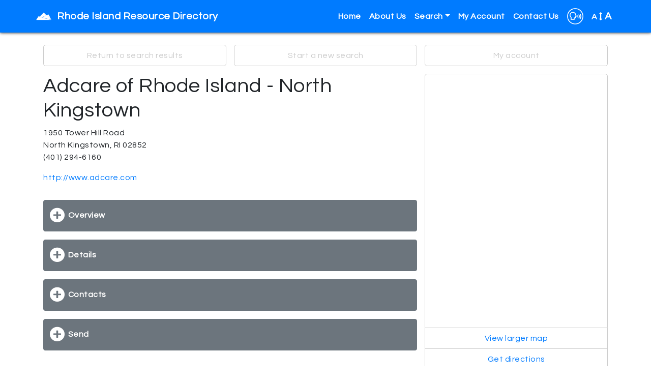

--- FILE ---
content_type: text/html; charset=utf-8
request_url: https://tari.myresourcedirectory.com/index.php?option=com_cpx&task=resource.view&id=4388318&search_history_id=193153037&name=Substance-Abuse-Help-icon-drugs&code=RX
body_size: 9777
content:
<?xml version="1.0" encoding="utf-8"?>
<!DOCTYPE html PUBLIC "-//W3C//DTD XHTML 1.0 Strict//EN" "http://www.w3.org/TR/xhtml1/DTD/xhtml1-strict.dtd">
<html xmlns="http://www.w3.org/1999/xhtml" xml:lang="en-gb" lang="en-gb" dir="ltr" >
  <head>
    <!-- Implementation Case Number ##### -->

    <meta charset="utf-8">
    <meta name="viewport" content="width=device-width, initial-scale=1, shrink-to-fit=no">
    <meta name="description" content="Bootstrap 4 template">
    <meta name="author" content="Mediware Information Systems">

    <!-- The following JDOC Head tag loads all the header and meta information for CP config and content. -->
      <base href="https://tari.myresourcedirectory.com/index.php" />
  <meta http-equiv="content-type" content="text/html; charset=utf-8" />
  <meta name="description" content="A Guide to Services Associated with RI 2-1-1" />
  <meta name="generator" content="Joomla! - Open Source Content Management" />
  <title>United Way of Rhode Island</title>
  <link href="/templates/strappy/favicon.ico" rel="shortcut icon" type="image/vnd.microsoft.icon" />
  <link rel="stylesheet" href="https://tari.myresourcedirectory.com//components/com_cpx/css/cpx.css" type="text/css" />
  <link rel="stylesheet" href="https://tari.myresourcedirectory.com//components/com_cpx/local/override.css" type="text/css" />
  <script src="https://tari.myresourcedirectory.com//components/com_cpx/js/jquery-1.7.1.min.js" type="text/javascript"></script>
  <script src="https://tari.myresourcedirectory.com//components/com_cpx/js/jquery-ui-1.8.19.custom.min.js" type="text/javascript"></script>
  <script src="https://tari.myresourcedirectory.com//components/com_cpx/js/cpx.js" type="text/javascript"></script>
  <script src="https://tari.myresourcedirectory.com//components/com_cpx/js/resourceView.js" type="text/javascript"></script>


    <!-- Bootstrap core CSS -->
    <link rel="stylesheet" href="https://maxcdn.bootstrapcdn.com/bootstrap/4.0.0/css/bootstrap.min.css" integrity="sha384-Gn5384xqQ1aoWXA+058RXPxPg6fy4IWvTNh0E263XmFcJlSAwiGgFAW/dAiS6JXm" crossorigin="anonymous">

    <!-- Font Awesome -->
    <link rel="stylesheet" href="/templates/strappy/fonts/font-awesome-4.7.0/css/font-awesome.css">

    <!-- Google Fonts -->
    <link rel='stylesheet' id='google-font-api-special-1-css'  href='//fonts.googleapis.com/css?family=Questrial%3A100italic%2C200italic%2C300italic%2C400italic%2C500italic%2C600italic%2C700italic%2C800italic%2C900italic%2C100%2C200%2C300%2C400%2C500%2C600%2C700%2C800%2C900%3A&#038;subset=latin&#038;ver=4.8.1' type='text/css' media='all' />
    <link rel='stylesheet' id='google-font-api-special-2-css'  href='//fonts.googleapis.com/css?family=Questrial%3A100italic%2C200italic%2C300italic%2C400italic%2C500italic%2C600italic%2C700italic%2C800italic%2C900italic%2C100%2C200%2C300%2C400%2C500%2C600%2C700%2C800%2C900&#038;subset=latin&#038;ver=4.8.1' type='text/css' media='all' />

    <!-- Google Analytics -->

    <!-- /analytics -->

    <!-- The following line loads the template CSS file located in the template folder. -->
    <link rel="stylesheet" href="/templates/strappy/css/template.css" type="text/css" />

<script>

  function fontsize (typeOfChange) {
    if ((sessionStorage.fontsize == null) || (sessionStorage.fontsize == '')) {var size = 100;} else {var size = sessionStorage.fontsize;}
    switch (typeOfChange) {
      case "larger": size = parseInt(size,10) + 20; break;
      case "smaller": size = parseInt(size,10) - 20; break;
      case "reset": size = 100; break;
      default: break;
    }
    document.getElementsByTagName("html")[0].style.fontSize = size+"%";
    sessionStorage.fontsize = size;
  } // closes function fontsize

  function setFontSize () {
    if ((sessionStorage.fontsize != null) || (sessionStorage.fontsize != '')) {
      document.getElementsByTagName("html")[0].style.fontSize = sessionStorage.fontsize+"%";
    }
  } // closes function setFontSize

</script>


  </head>
  <body>

  <!-- *******************************     NAVBAR     ******************************* -->


  <nav class="navbar navbar-expand-lg navbar-dark fixed-top bg-primary">
    <div class="container">
      <a class="navbar-brand d-flex align-items-center" href="/"><img src="/templates/strappy/images/wellsky_white_32.png" alt="Wellsky logo" /><span id="nav-full-name">Rhode Island Resource Directory</span><span id="nav-short-name">Rhode Island Resource Directory</span></a>
      <button class="navbar-toggler" type="button" data-toggle="collapse" data-target="#navbarCollapse" aria-controls="navbarCollapse" aria-expanded="false" aria-label="Toggle navigation">
        <span class="navbar-toggler-icon"></span>
      </button>
      <div class="collapse navbar-collapse justify-content-end" id="navbarCollapse">
        
<ul class="menu navbar-nav" id="site-menu">
<li class="nav-item item-101 current active"><a href="/index.php" >Home</a></li><li class="nav-item item-114"><a href="https://www.unitedwayri.org/get-help/2-1-1/" onclick="window.open(this.href,'targetWindow','toolbar=no,location=no,status=no,menubar=no,scrollbars=yes,resizable=yes,');return false;" >About Us</a></li><li class="nav-item item-103 deeper parent dropdown"><a class="nav-link dropdown-toggle" href="#" title="Click here to display search options"  id="submenuOfItem-103" role="button" data-toggle="dropdown" aria-haspopup="true" aria-expanded="false">Search</a><ul class='dropdown-menu' aria-labelledby='submenuOfItem-103'><li class="dropdown-item item-104 active"><a class="dropdown-item" href="/index.php" title="Click here to view the most popular searches" >Common Searches</a></li><li class="dropdown-item item-105"><a class="dropdown-item" href="/index.php/component/cpx/?task=search.advanced&amp;Itemid=105" title="Click here to create a custom search" >Advanced Search</a></li><li class="dropdown-item item-106"><a class="dropdown-item" href="/index.php/component/cpx/?task=search&amp;Itemid=106" title="Click here to view more search options" >Simple Search</a></li><li class="dropdown-item item-107"><a class="dropdown-item" href="/index.php/component/cpx/?task=services.tree&amp;Itemid=107" title="Click here to view service categories" >Service Tree</a></li><li class="dropdown-item item-108"><a class="dropdown-item" href="/index.php/component/cpx/?task=help&amp;Itemid=108" title="Click here to view answers to frequently asked questions" >Help</a></li></ul></li><li class="nav-item item-110"><a class="delete" href="/index.php/component/cpx/?task=account&amp;Itemid=110" title="Click here to view your account" >My Account</a></li><li class="nav-item item-113"><a href="https://www.unitedwayri.org/get-help/point/" onclick="window.open(this.href,'targetWindow','toolbar=no,location=no,status=no,menubar=no,scrollbars=yes,resizable=yes,');return false;" >Contact Us</a></li></ul>


        <div id="translate-strappy" class="navbar-nav">
          <div class="nav-item parent deeper dropdown">
            <a class="nav-link dropdown-toggle" href="#" id="translateSubmenu" role="button" data-toggle="dropdown" aria-haspopup="true" aria-expanded="false">
              <img src="/templates/strappy/images/translate32.png" alt="A translation icon" aria-hidden="true" class="ml-auto">
            </a>
            <span class="sr-only">Translate</span>
              <ul class="dropdown-menu dropdown-menu-right" aria-labelledby="translateSubmenu">
                <li class="dropdown-item">
                  <a target="_blank" title=""
                  onclick="window.open('https://translate.google.com/translate?sl=auto&tl=es&js=y&prev=_t&hl=en&ie=UTF-8&u='+encodeURIComponent(location.href)+'&edit-text='); return false;"
                  rel="nofollow">Español</a>
                </li>
                <li class="dropdown-item">
                  <a target="_blank" title=""
                  onclick="window.open('https://translate.google.com/translate?sl=auto&tl=zh-CN&js=y&prev=_t&hl=en&ie=UTF-8&u='+encodeURIComponent(location.href)+'&edit-text='); return false;"
                  rel="nofollow">中文 Zhōngwén</a>
                </li>
                <li class="dropdown-item">
                  <a target="_blank" title=""
                  onclick="window.open('https://translate.google.com/translate?sl=auto&tl=fr&js=y&prev=_t&hl=en&ie=UTF-8&u='+encodeURIComponent(location.href)+'&edit-text='); return false;"
                  rel="nofollow">Français</a>
                </li>
                <li class="dropdown-item">
                  <a target="_blank" title=""
                  onclick="window.open('https://translate.google.com/translate?sl=auto&tl=tl&js=y&prev=_t&hl=en&ie=UTF-8&u='+encodeURIComponent(location.href)+'&edit-text='); return false;"
                  rel="nofollow">Filipino</a>
                </li>
                <li class="dropdown-item">
                  <a target="_blank" title=""
                  onclick="window.open('https://translate.google.com/translate?sl=auto&tl=vi&js=y&prev=_t&hl=en&ie=UTF-8&u='+encodeURIComponent(location.href)+'&edit-text='); return false;"
                  rel="nofollow">Tiếng Việt</a>
                </li>
                <li class="dropdown-item">
                  <a target="_blank" title=""
                  onclick="window.open('https://translate.google.com/translate?sl=auto&tl=ar&js=y&prev=_t&hl=en&ie=UTF-8&u='+encodeURIComponent(location.href)+'&edit-text='); return false;"
                  rel="nofollow">Eurbaa عربى</a>
                </li>
                <li class="dropdown-item">
                  <a target="_blank" title=""
                  onclick="window.open('https://translate.google.com/translate?sl=auto&tl=de&js=y&prev=_t&hl=en&ie=UTF-8&u='+encodeURIComponent(location.href)+'&edit-text='); return false;"
                  rel="nofollow">Deutsche</a>
                </li>
                <li class="dropdown-item">
                  <a target="_blank" title=""
                  onclick="window.open('https://translate.google.com/translate?sl=auto&tl=it&js=y&prev=_t&hl=en&ie=UTF-8&u='+encodeURIComponent(location.href)+'&edit-text='); return false;"
                  rel="nofollow">Italiano</a>
                </li>
                <li class="dropdown-item">
                  <a target="_blank" title=""
                  onclick="window.open('https://translate.google.com/translate?sl=auto&tl=ja&js=y&prev=_t&hl=en&ie=UTF-8&u='+encodeURIComponent(location.href)+'&edit-text='); return false;"
                  rel="nofollow">日本語 Nihongo</a>
                </li>
                <li class="dropdown-item">
                  <a target="_blank" title=""
                  onclick="window.open('https://translate.google.com/translate?sl=auto&tl=ko&js=y&prev=_t&hl=en&ie=UTF-8&u='+encodeURIComponent(location.href)+'&edit-text='); return false;"
                  rel="nofollow">한국어 Hangug-eo</a>
                </li>
                <li class="dropdown-item">
                  <a target="_blank" title=""
                  onclick="window.open('https://translate.google.com/translate?sl=auto&tl=ru&js=y&prev=_t&hl=en&ie=UTF-8&u='+encodeURIComponent(location.href)+'&edit-text='); return false;"
                  rel="nofollow">русский Russkiy</a>
                </li>
              </ul>
            </div>
        </div>

        <div id="fontsize" class="navbar-nav">
          <div class="nav-item parent deeper dropdown">
            <a class="nav-link dropdown-toggle" href="#" id="fontsizeSubmenu" role="button" data-toggle="dropdown" aria-haspopup="true" aria-expanded="false">
              <!-- <img src="/templates/strappy/images/fontsize32.png" alt="An icon for font size" aria-hidden="true" class="ml-auto"> -->
              A <i class="fa fa-arrows-v"></i> <span>A</span>
            </a>
            <span class="sr-only">Change Font Size</span>
              <ul class="dropdown-menu dropdown-menu-right" aria-labelledby="fontsizeSubmenu">
                <li class="dropdown-item">
                  <a href="javascript:fontsize('larger');" title="Click here to increase the font size.">Larger</a>
                </li>
                <li class="dropdown-item">
                  <a href="javascript:fontsize('smaller');" title="Click here to reduce the font size.">Smaller</a>
                </li>
                <li class="dropdown-item">
                  <a href="javascript:fontsize('reset');" title="Click here to reset the font size to the default.">Reset</a>
                </li>
              </ul>
          </div>
        </div>

      </div>
    </div>
  </nav>

  <!-- *******************************     ABOVE MAIN BODY     ******************************* -->

  
  
  
  
  <!-- *******************************     BODY-MAIN     ******************************* -->

  <div id="site-body">
        <div class="container">
      <!-- <div class="row"> -->
        <div id="system-message-container">
	</div>

        


<div id="cpx">
    <div id="com_wrapper">

<script>
	$(document).ready(function() {
			});

	function createGroupHandler(event) {
		x = event.target;
		$$('#create_group div').each(function(el) { el.toggle()});

		if(x.id == 'create_group_link') {
			$('create_group_input').focus();
		}
	}
</script>

<script>
/* ERROR CHECKING */
$(function () {
    $('#mini_group_submit').on("click", function() {
        if ($('#group-mini').val() == "none") {
            $('#no-group-selected-mini').show();
            return false;
        } else {
            $('#no-group-selected-mini').hide();

            var check = document.getElementsByName('resources[]');
            var providerIDs = new Array();
            var len = check.length;
            for (var i=0; i<len; i++) {

                if (check[i].checked) {
                    providerIDs.push(check[i].value);
                }
            }

            if (providerIDs.length == 0) {
                $('#none-selected-save-mini').show();
                return false;
            }
        }
    });

    /**
     * Listener for the click event in the group_submit button
     */
    $('#group_submit').on("click", function() {

        if ($('#group').val() == "none") {
            $('#no-group-selected').show();
            return false;
        } else {
            $('#no-group-selected').hide();

            var check = $('[name="resources[]"]');
            var providerIDs = new Array();

            // Check if the value is defined
            if (typeof check[0] !== 'undefined') {
                providerIDs.push(check[0].value);
            }

            // Check if has at least one provider id
            if (providerIDs.length == 0) {
                $('#none-selected-save').show();
                return false;
            }
        }
    });

  $('#create_group_name_submit').on("click",function() {
     if( $('#create_group_input').val() == "") {
      $('#no-group-name').show();
      return false;
    }
    else{
      $('#no-group-name').hide();
    }
  });

  /* Resource Profile > Send Email */
  $('#send-email-submit').on("click",function() {
     if( $('#send-email-input').val() == "") {
      $('#no-email-address').show();
      return false;
    }
    else{
      $('#no-group-name').hide();
      $('#email-sent').show();
    }
  });

  /* Resource Profile > Send SMS */
  $('#phone-submit').on("click",function() {
     if( $('#phone-input').val() == "") {
      $('#no-phone').show();
      return false;
    } else if( $('#carrier').val() == 0) {
      $('#no-phone').hide();
      $('#no-carrier').show();
      return false;
    } else {
      $('#no-carrier').hide();
      $('#no-phone').hide();
      $('#phone-sent').show();
    }
  });

});
</script>

<div id="resource-profile" class="">

  <!-- ****************************     NAVIGATION LINKS     **************************** -->

  <div class="row no-gutters" id="nav-options">
              <div class="col-md-4">
        <a href="/index.php?option=com_cpx&task=search.query&id=4388318&search_history_id=193153037&name=Substance-Abuse-Help-icon-drugs&code=RX" title="Click here to return to the list of search results.">Return to search results</a>
      </div>
        <div class="col-md-4">
      <a href="/index.php?option=com_cpx" title="Click here to start a new search.">Start a new search</a>
    </div>
    <div class="col-md-4">
      <a href="/index.php/component/cpx/?task=account" title="Click here to log in or to view your account.">My account</a>
    </div>
  </div>

  <!-- ****************************     LEFT COLUMN     **************************** -->

  <div class="row no-gutters" id="main-wrapper">

    <div class="col-md-8">

      <!-- ***** RESOURCE HEADING ***** -->

      <div id="resource-header">
        <h1 class="view_field_name" id="view_field_name_top">Adcare of Rhode Island - North Kingstown</h1><p class="view_label_type_address" id="view_label_field_primaryAddressId">Address</p><p class="view_type_address" id="view_field_primaryAddressId">1950 Tower Hill Road<br/>North Kingstown, RI  02852<br/></p><p class="view_type_telephone" id="view_field_primaryTelephone" >(401) 294-6160</p><p class="view_type_url" id="view_field_url"><a target="_blank" href="http://www.adcare.com">http://www.adcare.com</a></p>      </div>

      <!-- ***** GROUPINGS ***** -->

                    <div class="btn btn-secondary btn-block grouping-button">
                <a href="#tab-1" data-toggle="collapse" role="button" aria-expanded="false" aria-controls="tab-1" title="Click here to show more of this item, or to hide it when it is revealed.">Overview</a>
              </div>
              <div id="tab-1" class="collapse">
                <p class="view_label_type_description" id="view_label_field_description">Description:</p><p class="view_field_description" id="view_field_description">Behavioral health treatment center that offers:<br />
- Inpatient and outpatient drug and alcohol detoxification services for persons 18+ <br />
- Individual counseling and case management<br />
- Group counseling<br />
- Substance abuse-related education and aftercare assessment<br />
- Planning and referral<br />
<br />
Programs:<br />
Inpatient Detoxification - This program provides medically managed detoxification from a range of addictive substances. The usual length of stay is from three to seven days. While the focus is on managing withdrawal symptoms, the clinical program introduces the disease concept of addiction and principles of recovery through individual and group counseling, substance abuse-related education and expressive therapies. Case management services are also provided for aftercare placement. Staff includes, round-the-clock nursing, addiction counselors, consulting physician/nurse practitioner/psychiatrist, and Recovery Specialists. <br />
<br />
Crisis Stabilization Unit - This program provides dual diagnosis services for individuals with co-occurring substance abuse and psychiatric symptoms. This can be an effective alternative to an inpatient psychiatric level of care for those individuals whose symptoms are/can be stabilized with psychiatric medications while addressing both their addiction and psychiatric conditions through individual counseling, intensive psycho-education group work and expressive therapies. Average length of stay is six days. An initial psychiatric evaluation will determine best medication regime to stabilize symptoms while individual treatment planning with a counselor addresses issues related to substance use and other psychiatric disorders.<br />
<br />
Acute Residential Program/Rehab - Provides a full range of clinical services to stabilize the client and engage them in ongoing recovery and aftercare. The length of stay averages ten days. Licensed counselors provide psycho-education groups, individual counseling and expressive therapies. Case management/care coordination links the client and family to professional and community aftercare resources.</p><div id="print-services"><p class="view_label" id="services_group_label">Services</p><p id="show-details" class="print-service-toggle"><a href="javascript:revealAll('cpx-print','div_service_details'); showMe('hide-details'); hideMe('show-details');" title="Click here to show all service details." class="btn btn-block btn-success">Click here to show all service details. Or click on a service name to see its details specifically.</a></p><p id="hide-details" class="print-service-toggle"><a href="javascript:javascript:hideAll('cpx-print','div_service_details'); showMe('show-details'); hideMe('hide-details');" title="Click here to hide all service details." class="btn btn-block btn-warning">Click here to hide all service details.</a></p></div><div class="view_type_service_list" id="view_field_primaryServices8544" ><!-- start item --><a id="toggleDetailsLink8544" title="Click here to view the details for this service." class="btn btn-primary btn-block" role="button" aria-expanded="false" aria-controls="serviceDetailsList8544"href="javascript:toggleServiceDetailsList(8544, 'Inpatient Drug Detoxification')">Inpatient Drug Detoxification</a><div id="serviceDetailsList8544" class="collapse div_service_details"><div><p class="view_label">Hours</p><p>24/7</p></div><div><p class="view_label">Required Documents</p><p>Photo ID
Insurance Card(s)</p></div><div><p class="view_label">Eligibility</p><p>Adults only</p></div><div><p class="view_label">Fees</p><p>Self pay
Accepts all insurances</p></div><div><p class="view_label">Intake Procedure</p><p>Call first</p></div><div><p class="view_label">Languages</p><p>Interpreter Services available</p></div><div><p class="view_label">Service Area</p><p>Statewide</p></div><div><p class="view_label">Geography Served</p><div class="geos-served"><ul><p class="info"><i class="fa fa-exclamation-circle"></i> If a location is <span class="partial">grayed out</span> it means that only certain areas within it are covered. The areas with complete covereage are listed in black.</p><li class="state">Rhode Island<ul class="counties"></ul></li></ul></div></div><a id="editDetailsLink8544" title="Edit Service Details" href="/index.php/component/cpx/?task=resource.edit&amp;id=4388318&amp;service_id=8544" class="btn btn-block">Edit Service Details</a><a href="/index.php/component/cpx/?task=services.code&amp;code=RX-1700.1700-330" class="btn btn-block" >Click here to see this service (RX-1700.1700-330) and related services within the Service Tree.</a></div><!-- close service details --></div><!-- close item --><div class="view_type_service_list" id="view_field_primaryServices8543" ><!-- start item --><a id="toggleDetailsLink8543" title="Click here to view the details for this service." class="btn btn-primary btn-block" role="button" aria-expanded="false" aria-controls="serviceDetailsList8543"href="javascript:toggleServiceDetailsList(8543, 'Outpatient Drug Detoxification')">Outpatient Drug Detoxification</a><div id="serviceDetailsList8543" class="collapse div_service_details"><div><p class="view_label">Description</p><p>Detox: Opioid. Methadone Paper, Phenobarb and Alcohol</p></div><div><p class="view_label">Hours</p><p>Nurse available until 9:00PM for Detox assessment
Morning Intensive (IOP): Mon-Fri 8:30AM-12:00PM
Evening Intensive (IOP): Mon, Tue & Thu
Routine Outpatient: Tue 10:00AM-11:30AM; Wed 4:30Pm-6:00PM</p></div><div><p class="view_label">Required Documents</p><p>Photo ID
Insurance Card(s)</p></div><div><p class="view_label">Eligibility</p><p>Adults only</p></div><div><p class="view_label">Fees</p><p>Accepts all insurances
Self Pay</p></div><div><p class="view_label">Intake Procedure</p><p>Call for phone screening
Walk-in</p></div><div><p class="view_label">Languages</p><p>Interpreter Services available</p></div><div><p class="view_label">Service Area</p><p>Statewide</p></div><div><p class="view_label">Geography Served</p><div class="geos-served"><ul><p class="info"><i class="fa fa-exclamation-circle"></i> If a location is <span class="partial">grayed out</span> it means that only certain areas within it are covered. The areas with complete covereage are listed in black.</p><li class="state">Rhode Island<ul class="counties"></ul></li></ul></div></div><a id="editDetailsLink8543" title="Edit Service Details" href="/index.php/component/cpx/?task=resource.edit&amp;id=4388318&amp;service_id=8543" class="btn btn-block">Edit Service Details</a><a href="/index.php/component/cpx/?task=services.code&amp;code=RX-1700.1700-650" class="btn btn-block" >Click here to see this service (RX-1700.1700-650) and related services within the Service Tree.</a></div><!-- close service details --></div><!-- close item --><p class="view_type_label" id="view_field_generalInfoLabel">General Information</p><p class="view_label_type_hours" id="view_label_field_hours">Hours:</p><p class="view_field_hours" id="view_field_hours">Office: Mon-Fri 8:00AM-4:30PM<br />
Client Admissions: Mon-Fri 8:00AM-8:00PM Sat 9:00AM-5:00PM</p><p class="view_label_type_intakeProcedure" id="view_label_field_intakeProcedure">Intake Process:</p><p class="view_field_intakeProcedure" id="view_field_intakeProcedure">Call first</p><p class="view_label_type_programFees" id="view_label_field_programFees">Program Fees:</p><p class="view_field_programFees" id="view_field_programFees">Varies: Financing or other flexible payment options may be available based on your situation.</p><p class="view_label_type_languages" id="view_label_field_languages">Languages:</p><p class="view_field_languages" id="view_field_languages">Interpreter services available</p><p class="view_label_type_eligibility" id="view_label_field_eligibility">Eligibility:</p><p class="view_field_eligibility" id="view_field_eligibility">All (Private and Government insurance).</p><p class="view_label_type_checkbox" id="view_label_field_accessibility_flag" >Handicap Accessible?  </p><p  class="view_type_checkbox" id="view_field_accessibility_flag">Yes</p><p class="view_label_type_accessibility" id="view_label_field_accessibility">Accessibility:</p><p class="view_field_accessibility" id="view_field_accessibility">Wheelchair Ramps throughout facility<br />
One level</p><p class="view_label_type_checkbox" id="view_label_field_is_shelter" >Is Shelter?  </p><p  class="view_type_checkbox" id="view_field_is_shelter">No</p>              </div>
                          <div class="btn btn-secondary btn-block grouping-button">
                <a href="#tab-2" data-toggle="collapse" role="button" aria-expanded="false" aria-controls="tab-2" title="Click here to show more of this item, or to hide it when it is revealed.">Details</a>
              </div>
              <div id="tab-2" class="collapse">
                <p class="view_type_label" id="view_field_miscLabel">Miscellaneous</p><p class="view_label_type_aka" id="view_label_field_aka">AKA:</p><p class="view_field_aka" id="view_field_aka">Formerly Sstar of Rhode Island; American Addiction Centers</p><p class="view_label_type_resource_list" id="view_label_field_providerParent">Related Resource</p><div class="view_type_resource_list" id="view_field_providerParent"><p><a href="/index.php/component/cpx/?task=resource.view&amp;id=4387295">Adcare of Rhode Island</a></p></div><p class="view_label_type_date" id="view_label_field_dateOfficialchange" >Date of Official Change:</p><p class="view_type_date" id="view_field_dateOfficialchange" >March 1, 2022</p><p class="view_label_type_legalStatus" id="view_label_field_legalStatus">Legal Status:</p><p class="view_field_legalStatus" id="view_field_legalStatus">Profit</p><p class="view_label_type_year_incorporated" id="view_label_field_year_incorporated">Year Incorporated:</p><p class="view_field_year_incorporated" id="view_field_year_incorporated">2015</p><div id="print-services"><p class="view_label" id="services_group_label">Services</p><p id="show-details" class="print-service-toggle"><a href="javascript:revealAll('cpx-print','div_service_details'); showMe('hide-details'); hideMe('show-details');" title="Click here to show all service details." class="btn btn-block btn-success">Click here to show all service details. Or click on a service name to see its details specifically.</a></p><p id="hide-details" class="print-service-toggle"><a href="javascript:javascript:hideAll('cpx-print','div_service_details'); showMe('show-details'); hideMe('hide-details');" title="Click here to hide all service details." class="btn btn-block btn-warning">Click here to hide all service details.</a></p></div><div class="view_type_service_list" id="view_field_primaryServices8544" ><!-- start item --><a id="toggleDetailsLink8544" title="Click here to view the details for this service." class="btn btn-primary btn-block" role="button" aria-expanded="false" aria-controls="serviceDetailsList8544"href="javascript:toggleServiceDetailsList(8544, 'Inpatient Drug Detoxification')">Inpatient Drug Detoxification</a><div id="serviceDetailsList8544" class="collapse div_service_details"><div><p class="view_label">Hours</p><p>24/7</p></div><div><p class="view_label">Required Documents</p><p>Photo ID
Insurance Card(s)</p></div><div><p class="view_label">Eligibility</p><p>Adults only</p></div><div><p class="view_label">Fees</p><p>Self pay
Accepts all insurances</p></div><div><p class="view_label">Intake Procedure</p><p>Call first</p></div><div><p class="view_label">Languages</p><p>Interpreter Services available</p></div><div><p class="view_label">Service Area</p><p>Statewide</p></div><div><p class="view_label">Geography Served</p><div class="geos-served"><ul><p class="info"><i class="fa fa-exclamation-circle"></i> If a location is <span class="partial">grayed out</span> it means that only certain areas within it are covered. The areas with complete covereage are listed in black.</p><li class="state">Rhode Island<ul class="counties"></ul></li></ul></div></div><a id="editDetailsLink8544" title="Edit Service Details" href="/index.php/component/cpx/?task=resource.edit&amp;id=4388318&amp;service_id=8544" class="btn btn-block">Edit Service Details</a><a href="/index.php/component/cpx/?task=services.code&amp;code=RX-1700.1700-330" class="btn btn-block" >Click here to see this service (RX-1700.1700-330) and related services within the Service Tree.</a></div><!-- close service details --></div><!-- close item --><div class="view_type_service_list" id="view_field_primaryServices8543" ><!-- start item --><a id="toggleDetailsLink8543" title="Click here to view the details for this service." class="btn btn-primary btn-block" role="button" aria-expanded="false" aria-controls="serviceDetailsList8543"href="javascript:toggleServiceDetailsList(8543, 'Outpatient Drug Detoxification')">Outpatient Drug Detoxification</a><div id="serviceDetailsList8543" class="collapse div_service_details"><div><p class="view_label">Description</p><p>Detox: Opioid. Methadone Paper, Phenobarb and Alcohol</p></div><div><p class="view_label">Hours</p><p>Nurse available until 9:00PM for Detox assessment
Morning Intensive (IOP): Mon-Fri 8:30AM-12:00PM
Evening Intensive (IOP): Mon, Tue & Thu
Routine Outpatient: Tue 10:00AM-11:30AM; Wed 4:30Pm-6:00PM</p></div><div><p class="view_label">Required Documents</p><p>Photo ID
Insurance Card(s)</p></div><div><p class="view_label">Eligibility</p><p>Adults only</p></div><div><p class="view_label">Fees</p><p>Accepts all insurances
Self Pay</p></div><div><p class="view_label">Intake Procedure</p><p>Call for phone screening
Walk-in</p></div><div><p class="view_label">Languages</p><p>Interpreter Services available</p></div><div><p class="view_label">Service Area</p><p>Statewide</p></div><div><p class="view_label">Geography Served</p><div class="geos-served"><ul><p class="info"><i class="fa fa-exclamation-circle"></i> If a location is <span class="partial">grayed out</span> it means that only certain areas within it are covered. The areas with complete covereage are listed in black.</p><li class="state">Rhode Island<ul class="counties"></ul></li></ul></div></div><a id="editDetailsLink8543" title="Edit Service Details" href="/index.php/component/cpx/?task=resource.edit&amp;id=4388318&amp;service_id=8543" class="btn btn-block">Edit Service Details</a><a href="/index.php/component/cpx/?task=services.code&amp;code=RX-1700.1700-650" class="btn btn-block" >Click here to see this service (RX-1700.1700-650) and related services within the Service Tree.</a></div><!-- close service details --></div><!-- close item -->              </div>
                          <div class="btn btn-secondary btn-block grouping-button">
                <a href="#tab-3" data-toggle="collapse" role="button" aria-expanded="false" aria-controls="tab-3" title="Click here to show more of this item, or to hide it when it is revealed.">Contacts</a>
              </div>
              <div id="tab-3" class="collapse">
                <p class="view_type_label" id="view_field_addressesLabel">Address Listings</p><div class="address-list"><div class="row"><div class="col-md-4"><p>Physical</p></div><div class="col-md-8"><p>400 Bald Hill Rd Ste. 517, Warwick<br/>Outpatient Services<br/>Warwick, RI  02886<br/></p></div></div><!-- /row --><div class="row"><div class="col-md-4"><p>Physical</p></div><div class="col-md-8"><p>600 Putnam Pike Suite 7, Greenville<br/>Outpatient Services<br/>Greenville, RI  02828<br/></p></div></div><!-- /row --><div class="row"><div class="col-md-4"><p>Physical</p></div><div class="col-md-8"><p>49 S County Commons Way #f6<br/>Outpatient Treatment<br/>Wakefield, RI  02879<br/></p></div></div><!-- /row --><div class="row"><div class="col-md-4"><p>Physical<span> (Primary)</span></p></div><div class="col-md-8"><p>1950 Tower Hill Road<br/>North Kingstown, RI  02852<br/></p></div></div><!-- /row --><div class="row"><div class="col-md-4"><p>Mailing</p></div><div class="col-md-8"><p>1950 Tower Hill Road<br/>North Kingstown, RI  02852<br/></p></div></div><!-- /row --></div><p class="view_type_label" id="view_field_contactsLabel">Contacts</p><div class="contact-list"><div class="row"><div class="col-md-4 contact-name"><p>Dr. Tara Bogs</p></div><div class="col-md-8 contact-details"><p>Primary Contact</p><p>Director</p><p></p><p class="contact-prefix"></p></div></div></div><p class="view_type_label" id="view_field_phonesLabel">Phone Numbers</p><div><div class="row"><div class="col-md-4"><p>Main Phone</p></div><div class="col-md-8"><p>(401) 294-6160</p></div></div><div class="row"><div class="col-md-4"><p>Fax</p></div><div class="col-md-8"><p>(401) 583-2150</p></div></div><div class="row"><div class="col-md-4"><p>Hotline</p></div><div class="col-md-8"><p>(800) 345-3552</p></div></div><div class="row"><div class="col-md-4"><p>Main Phone number</p></div><div class="col-md-8"><p>(866) 803-0536</p></div></div></div>              </div>
                          <div class="btn btn-secondary btn-block grouping-button">
                <a href="#tab-4" data-toggle="collapse" role="button" aria-expanded="false" aria-controls="tab-4" title="Click here to show more of this item, or to hide it when it is revealed.">Send</a>
              </div>
              <div id="tab-4" class="collapse">
                <ul class="big_links" style="padding-left: 15px;"><li style="background: url(/components/com_cpx/images/icons/email.png) no-repeat 0 5px;"><h3><a href="/index.php/component/cpx/?task=resource&amp;id=4388318&amp;view=send&amp;method=email" style="font-size: 1.4em;"><span>Send to Email &raquo;</span></a></h3><p>Send profile information to an email address.</p></li></ul><ul class="big_links" style="padding-left: 15px;"><li style="background: url(/components/com_cpx/images/icons/phone.png) no-repeat 0 5px;"><h3><a href="/index.php/component/cpx/?task=resource&amp;id=4388318&amp;view=send&amp;method=sms" style="font-size: 1.4em;"><span>Send to my Phone &raquo;</span></a></h3><p>Send a limited resource profile to your phone via text message (SMS).</p></li></ul><ul class="big_links" style="padding-left: 15px;"><li style="background: url(/components/com_cpx/images/icons/printer.png) no-repeat 0 5px;"><h3><a target="_blank" href="/index2.php?option=com_cpx&task=resource&id=4388318&view=send&method=print" style="font-size: 1.4em;"><a href="/index2.php?option=com_cpx&task=resource&id=4388318&view=send&method=print" style="font-size: 1.4em;"><span>Print &raquo;</span></a></h3><p>Print this resource profile.</p></li></ul>              </div>
            
      <!-- ***** SEND-TO-ME LINKS ***** -->

      <div id="send-to-me" class="clearfix">
        <div class="row no-gutters">
          <div class="col-md-4"><a href="#send-to-email" data-toggle="collapse" title="Click here to send this profile to your email address." role="button" aria-expanded="false" aria-controls="send-to-email"><i class="fa fa-envelope" aria-hidden="true"></i> Email</span></a></div>
          <div class="col-md-4"><a href="#send-to-phone" data-toggle="collapse" title="Click here to send this profile to your phone in a text message." role="button" aria-expanded="false" aria-controls="send-to-phone"><i class="fa fa-mobile" aria-hidden="true"></i> Phone</span></a></div>
          <div class="col-md-4"><a target="_blank" href="/index2.php?option=com_cpx&task=resource&id=4388318&view=send&method=print" title="Click here to view a printer-friendly version of this page."><i class="fa fa-print" aria-hidden="true"></i> Print</span></a></div>
        </div>
      </div>

      <div class="collapse" id="send-to-email">
        <div class="send-group" id="send-email">
          <p>Send profile information to an email address.</p>
          <p>Provide your email address to receive information about Adcare of Rhode Island - North Kingstown.</p>
          <p class="success-event alert alert-success" id="email-sent">Sent!</p>
          <p class="error-message" id="no-email-address">Please enter a valid email address.</p>
          <form name="send-email" id="send-email" action="" method="post" >
            <input type="hidden" name="option" value="com_cpx"/>
            <input type="hidden" name="task" value="resource.view"/>
            <input type="hidden" name="id" value="4388318"/>
            <input type="hidden" name="view" value="send"/>
            <input type="hidden" name="method" value="email"/>
            <div class="row no-gutters">
              <div class="col-md-8">
                <input type="text" placeholder="Email address" id="send-email-input" value="" name="email" class="form-control" />
              </div>
              <div class="col-md-4">
                <input name="submit" value="Send Email" type="submit" id="send-email-submit" class="btn btn-primary">
              </div>
            </div>
          </form>
          <a class="btn btn-block" href="#send-to-email" data-toggle="collapse" title="Click here to shrink this field." role="button">Close this field</a>
        </div>
      </div>

      <div class="collapse" id="send-to-phone">
        <div class="send-group">
          <p>Send a condensed resource profile to your phone via text message (SMS).</p>
          <p>Select your cell carrier and provide your phone number to receive information about Adcare of Rhode Island - North Kingstown.</p>
          <p class="success-event alert alert-success" id="phone-sent">Sent!</p>
          <p class="error-message" id="no-phone">Please enter a valid phone number.</p>
          <p class="error-message" id="no-carrier">Please select a carrier.</p>
          <form name="send-phone" id="send-phone" action="/index.php?option=com_cpx&task=resource&id=4388318&view=send&method=sms" method="post">
            <select name="carrier" id="carrier" class="form-control">
              <option value="">Select Your Carrier</option>
              <!--
              <option value="att">AT&amp;T</option>
              <option value="metropcs">Metro PCS</option>
              <option value="sprint">Sprint</option>
              <option value="tmobile">T-Mobile</option>
              <option value="verizon">Verizon</option>
              <option value="virgin">Virgin Mobile</option> -->

			<option value="8" >AT&T</option>
			<option value="10" >Boost Mobile</option>
			<option value="6" >Cricket</option>
			<option value="12" >Google Project Fi</option>
			<option value="9" >Metro PCS</option>
			<option value="5" >Southernlinc</option>
			<option value="7" >Sprint</option>
			<option value="2" >T-Mobile</option>
			<option value="4" >Tracfone</option>
			<option value="3" >U.S. Cellular</option>
			<option value="1" >Verizon</option>
			<option value="11" >Virgin Mobile</option>
			<option value="13" >Xfinity Mobile</option>
	


            </select>
            <div class="row no-gutters">
              <div class="col-md-8">
                <input type="text" placeholder="Example: 555-321-9876" value="" id="phone-input" name="phone" class="form-control" />
              </div>
              <div class="col-md-4">
                <input name="submit" value="Send Message" type="submit" id="phone-submit" class="btn btn-block btn-primary">
              </div>
            </div>
            <p>Standard text messaging rates may apply from your carrier. Some mobile carriers are inconsistent in their delivery of provider profiles sent to phones. If you do not receive a message within a few minutes please contact the provider directly for assistance.</p>
          </form>
          <a class="btn btn-block" href="#send-to-phone" data-toggle="collapse" title="Click here to shrink this field." role="button">Close this field</a>
        </div>
      </div>

    </div><!-- /left column -->

  <!-- ****************************     RIGHT COLUMN     **************************** -->

    <div class="col-md-4">
              <div id="gmap">
            <iframe
                width="100%"
                height="498"
                frameborder="0" style="border:0; border-top-right-radius:.3rem; border-top-left-radius:.3rem;"
                src="https://www.google.com/maps/embed/v1/place?key=AIzaSyBjCTuFJxBEb83y5STGyPr-j1ijXfjRkWo&q=1950+Tower+Hill+Road+North+Kingstown+RI+02852&zoom=15"
                allowfullscreen>
            </iframe>
        </div>
        <div>
          <a target="_blank" href="http://maps.google.com/?q=1950 Tower Hill Road, North Kingstown, RI,02852" title="Click here to view a larger map.">View larger map</a>
          <a target="_blank" href="http://maps.google.com/?daddr=1950 Tower Hill Road, 02852&hl=en" title="Click here to get directions to this provider.">Get directions</a>
        </div>
      
              <p id="not-logged-in">Want to save this page for later?<br/><a href="/index.php/component/users/?view=registration" title="Click here to create an account.">Create a free account!</a></p>
      
      
    </div><!-- /right-column -->

  </div><!-- /main-wrapper -->

</div><!-- /resource-profile -->


    <p style="font-size: 0.01em;" class="white"><a href = "index.php?option=com_cpx&task=bot">.</a></p>

    </div>
</div>

      <!-- </div> --><!-- /row -->
    </div><!-- /container -->
    
  </div><!-- /site-body -->

  <!-- *******************************     BELOW MAIN BODY / ABOVE FOOTER     ******************************* -->

  
  
  
  
  <!-- *******************************     FOOTER     ******************************* -->

  
  
  
  
  <div id="footer-standard">
    <div class="container">
      <div class="row">
        <p id="copyright">&copy; 2026 United Way of Rhode Island</p>
      </div><!-- /row -->
    </div><!-- /container -->
  </div><!-- /footer-standard -->

  <!-- Bootstrap core JavaScript -->
  <script src="https://code.jquery.com/jquery-3.2.1.slim.min.js" integrity="sha384-KJ3o2DKtIkvYIK3UENzmM7KCkRr/rE9/Qpg6aAZGJwFDMVNA/GpGFF93hXpG5KkN" crossorigin="anonymous"></script>
  <script src="https://cdnjs.cloudflare.com/ajax/libs/popper.js/1.12.9/umd/popper.min.js" integrity="sha384-ApNbgh9B+Y1QKtv3Rn7W3mgPxhU9K/ScQsAP7hUibX39j7fakFPskvXusvfa0b4Q" crossorigin="anonymous"></script>
  <script src="https://maxcdn.bootstrapcdn.com/bootstrap/4.0.0/js/bootstrap.min.js" integrity="sha384-JZR6Spejh4U02d8jOt6vLEHfe/JQGiRRSQQxSfFWpi1MquVdAyjUar5+76PVCmYl" crossorigin="anonymous"></script>
  <script>$.noConflict(); // Code that uses other library's $ can follow here.</script>

  

  </body>

  <script>
    setFontSize();
  </script>

</html>
